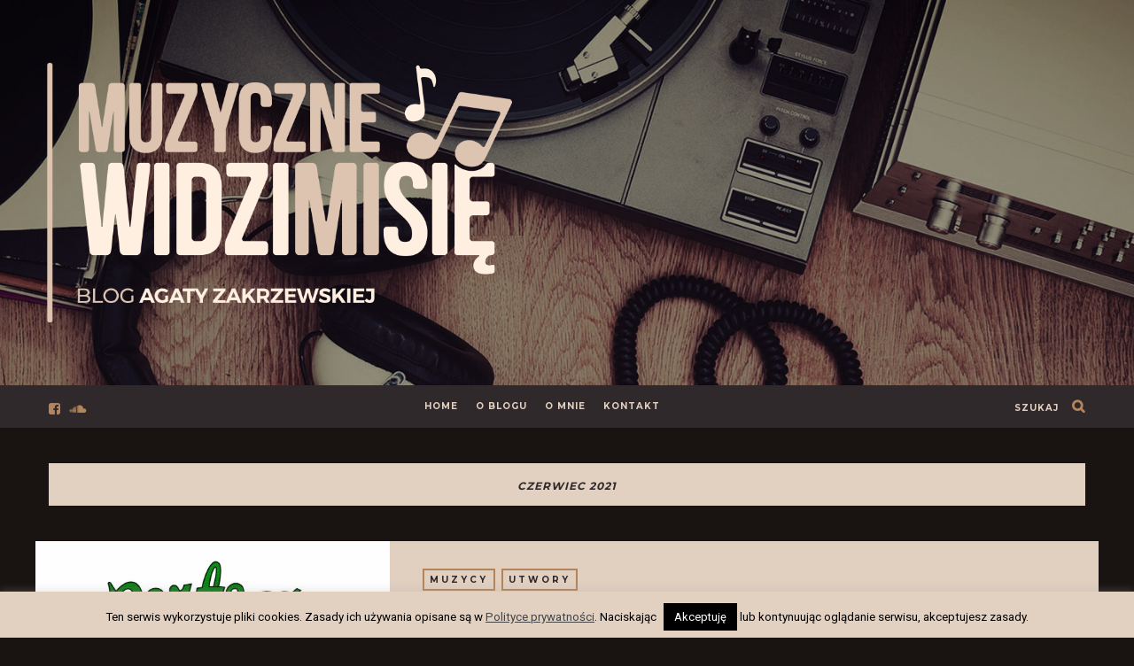

--- FILE ---
content_type: text/html; charset=UTF-8
request_url: https://www.muzycznewidzimisie.pl/2021/06/
body_size: 23237
content:
<!DOCTYPE html><html lang="pl-PL" prefix="og: http://ogp.me/ns#"><head>
<title>1 June 2021 &#124; Muzyczne Widzimisię &#124; Blog Agaty Zakrzewskiej</title>
<!-- SEO by Squirrly SEO 11.1.12 - https://plugin.squirrly.co/ -->
<meta name="robots" content="index,follow">
<meta name="googlebot" content="index,follow,max-snippet:-1,max-image-preview:large,max-video-preview:-1">
<meta name="bingbot" content="index,follow,max-snippet:-1,max-image-preview:large,max-video-preview:-1">
<meta name="keywords" content="grzegorz_markowski,perfect,zbigniew_hołdys" />
<link rel="canonical" href="https://www.muzycznewidzimisie.pl/2021/06/" />
<link rel="alternate" type="application/rss+xml" href="https://www.muzycznewidzimisie.pl/sitemap.xml" />
<meta name="dc.language" content="pl-PL" />
<meta name="dc.language.iso" content="pl_PL" />
<meta name="dc.publisher" content="Muzyczne Widzimisię | Blog Agaty Zakrzewskiej" />
<meta name="dc.title" content="1 June 2021 &#124; Muzyczne Widzimisię &#124; Blog Agaty Zakrzewskiej" />
<meta name="dc.date.issued" content="2021-06-01" />
<meta property="og:url" content="https://www.muzycznewidzimisie.pl/2021/06/" />
<meta property="og:title" content="1 June 2021 &#124; Muzyczne Widzimisię &#124; Blog Agaty Zakrzewskiej" />
<meta property="og:description" content="" />
<meta property="og:type" content="website" />
<meta property="og:site_name" content="Muzyczne Widzimisię | Blog Agaty Zakrzewskiej" />
<meta property="og:locale" content="en_US" />
<script async src='https://www.google-analytics.com/analytics.js'></script><script>(function(i,s,o,g,r,a,m){i['GoogleAnalyticsObject']=r;i[r]=i[r]||function(){(i[r].q=i[r].q||[]).push(arguments)},i[r].l=1*new Date();a=s.createElement(o), m=s.getElementsByTagName(o)[0];a.async=1;a.src=g;m.parentNode.insertBefore(a,m) })(window,document,'script','//www.google-analytics.com/analytics.js','ga'); ga('create', 'UA-151917458-1', 'auto');ga('send', 'pageview');</script>
<script>!function(f,b,e,v,n,t,s){if(f.fbq)return;n=f.fbq=function(){n.callMethod?n.callMethod.apply(n,arguments):n.queue.push(arguments)};if(!f._fbq)f._fbq=n;n.push=n;n.loaded=!0;n.version='2.0';n.queue=[];t=b.createElement(e);t.async=!0;t.src=v;s=b.getElementsByTagName(e)[0];s.parentNode.insertBefore(t,s)}(window,document,'script','https://connect.facebook.net/en_US/fbevents.js');fbq('init', '726269484603454');fbq('trackCustom', 'GeneralEvent', '{"content_type":"archive","content_category":"Muzycy","page":"https:\/\/www.muzycznewidzimisie.pl\/2021\/06\/","domain":"https:\/\/muzycznewidzimisie.pl"}');fbq('track', 'PageView', '{"page":"https:\/\/www.muzycznewidzimisie.pl\/2021\/06\/","domain":"https:\/\/muzycznewidzimisie.pl"}');</script><noscript><img height='1' width='1' style='display:none' src='https://www.facebook.com/tr?id=726269484603454&ev=PageView&noscript=1'/></noscript>
<!-- /SEO by Squirrly SEO - WordPress SEO Plugin -->
<meta charset="UTF-8"><meta name="viewport" content="width=device-width, initial-scale=1"><link rel="profile" href="https://gmpg.org/xfn/11"><link rel="shortcut icon" href="https://www.muzycznewidzimisie.pl/wp-content/uploads/2019/01/muzyczne-widzimisie-favicon.png" />  <script>!function(f,b,e,v,n,t,s)
{if(f.fbq)return;n=f.fbq=function(){n.callMethod?
n.callMethod.apply(n,arguments):n.queue.push(arguments)};
if(!f._fbq)f._fbq=n;n.push=n;n.loaded=!0;n.version='2.0';
n.queue=[];t=b.createElement(e);t.async=!0;
t.src=v;s=b.getElementsByTagName(e)[0];
s.parentNode.insertBefore(t,s)}(window, document,'script',
'https://connect.facebook.net/en_US/fbevents.js');
fbq('init', '356851211569086');
fbq('track', 'PageView');</script> <noscript><img height="1" width="1" style="display:none"
src="https://www.facebook.com/tr?id=356851211569086&ev=PageView&noscript=1"
/></noscript>  <script async src="https://www.googletagmanager.com/gtag/js?id=UA-134044330-1"></script> <script>window.dataLayer = window.dataLayer || [];
function gtag(){dataLayer.push(arguments);}
gtag('js', new Date());
gtag('config', 'UA-134044330-1');</script> <link rel="manifest" href="/superpwa-manifest.json"><link rel="prefetch" href="/superpwa-manifest.json"><meta name="theme-color" content="#e2d0c1"><!-- <link media="all" href="https://www.muzycznewidzimisie.pl/wp-content/cache/autoptimize/css/autoptimize_ede9ea8ec17c72e9b20e3501c41c6eaf.css" rel="stylesheet" /> --> <script>/* You can add more configuration options to webfontloader by previously defining the WebFontConfig with your options */
if ( typeof WebFontConfig === "undefined" ) {
WebFontConfig = new Object();
}
WebFontConfig['google'] = {families: ['Roboto:400', 'Montserrat:700&amp;subset=latin']};
(function() {
var wf = document.createElement( 'script' );
wf.src = 'https://ajax.googleapis.com/ajax/libs/webfont/1.5.3/webfont.js';
wf.type = 'text/javascript';
wf.async = 'true';
var s = document.getElementsByTagName( 'script' )[0];
s.parentNode.insertBefore( wf, s );
})();</script> <link href='https://fonts.gstatic.com' crossorigin='anonymous' rel='preconnect' /><link rel="alternate" type="application/rss+xml" title="Muzyczne Widzimisię | Blog Agaty Zakrzewskiej &raquo; Kanał z wpisami" href="https://www.muzycznewidzimisie.pl/feed/" /><link rel="alternate" type="application/rss+xml" title="Muzyczne Widzimisię | Blog Agaty Zakrzewskiej &raquo; Kanał z komentarzami" href="https://www.muzycznewidzimisie.pl/comments/feed/" /><!-- <link rel='stylesheet' id='custom-css-css'  href='https://www.muzycznewidzimisie.pl/wp-content/themes/journey_503/include/css/custom.css.php?nn=10&#038;ver=5.9.2' type='text/css' media='all' /> -->
<link rel="stylesheet" type="text/css" href="//www.muzycznewidzimisie.pl/wp-content/cache/wpfc-minified/1n2vzqju/dcu7u.css" media="all"/> <script src='//www.muzycznewidzimisie.pl/wp-content/cache/wpfc-minified/11ujlwdh/dctnd.js' type="text/javascript"></script>
<!-- <script type='text/javascript' src='https://www.muzycznewidzimisie.pl/wp-includes/js/jquery/jquery.min.js?ver=3.6.0' id='jquery-core-js'></script> --> <script type='text/javascript' id='cookie-law-info-js-extra'>var Cli_Data = {"nn_cookie_ids":[],"cookielist":[],"non_necessary_cookies":[],"ccpaEnabled":"","ccpaRegionBased":"","ccpaBarEnabled":"","strictlyEnabled":["necessary","obligatoire"],"ccpaType":"gdpr","js_blocking":"","custom_integration":"","triggerDomRefresh":"","secure_cookies":""};
var cli_cookiebar_settings = {"animate_speed_hide":"500","animate_speed_show":"500","background":"#e2d0c1","border":"#b1a6a6c2","border_on":"","button_1_button_colour":"#000","button_1_button_hover":"#000000","button_1_link_colour":"#fff","button_1_as_button":"1","button_1_new_win":"","button_2_button_colour":"#333","button_2_button_hover":"#292929","button_2_link_colour":"#444","button_2_as_button":"","button_2_hidebar":"1","button_3_button_colour":"#000","button_3_button_hover":"#000000","button_3_link_colour":"#fff","button_3_as_button":"1","button_3_new_win":"","button_4_button_colour":"#000","button_4_button_hover":"#000000","button_4_link_colour":"#fff","button_4_as_button":"1","button_7_button_colour":"#61a229","button_7_button_hover":"#4e8221","button_7_link_colour":"#fff","button_7_as_button":"1","button_7_new_win":"","font_family":"inherit","header_fix":"","notify_animate_hide":"1","notify_animate_show":"","notify_div_id":"#cookie-law-info-bar","notify_position_horizontal":"right","notify_position_vertical":"bottom","scroll_close":"","scroll_close_reload":"","accept_close_reload":"","reject_close_reload":"","showagain_tab":"","showagain_background":"#fff","showagain_border":"#000","showagain_div_id":"#cookie-law-info-again","showagain_x_position":"100px","text":"#000","show_once_yn":"","show_once":"10000","logging_on":"","as_popup":"","popup_overlay":"1","bar_heading_text":"","cookie_bar_as":"banner","popup_showagain_position":"bottom-right","widget_position":"left"};
var log_object = {"ajax_url":"https:\/\/www.muzycznewidzimisie.pl\/wp-admin\/admin-ajax.php"};</script> <link rel="https://api.w.org/" href="https://www.muzycznewidzimisie.pl/wp-json/" /><link rel="EditURI" type="application/rsd+xml" title="RSD" href="https://www.muzycznewidzimisie.pl/xmlrpc.php?rsd" /><link rel="wlwmanifest" type="application/wlwmanifest+xml" href="https://www.muzycznewidzimisie.pl/wp-includes/wlwmanifest.xml" /><meta name="generator" content="WordPress 5.9.2" />  <script async src="https://www.googletagmanager.com/gtag/js?id=UA-151917458-1"></script> <script>window.dataLayer = window.dataLayer || [];
function gtag(){dataLayer.push(arguments);}
gtag('js', new Date());
gtag('config', 'UA-151917458-1');</script> <meta name="generator" content="Powered by WPBakery Page Builder - drag and drop page builder for WordPress."/> <!--[if lte IE 9]><link rel="stylesheet" type="text/css" href="https://www.muzycznewidzimisie.pl/wp-content/plugins/js_composer/assets/css/vc_lte_ie9.min.css" media="screen"><![endif]--><noscript><style type="text/css">.wpb_animate_when_almost_visible { opacity: 1; }</style></noscript></head><body data-rsssl=1 class="archive date wpb-js-composer js-comp-ver-5.7 vc_responsive" id="vid-container"><div class="container_search"><div class="container"><div class="panel-body"><div class="container"><section class="alignright" id="top-search"> <a class="click_search " href="#0"></a></section></div><div class="col-md-8 col-md-offset-2"><div class="widget_search" style="margin-top: 40px;"><form role="search" method="get"  action="https://www.muzycznewidzimisie.pl/"> <input type="search" class="search-field big_search" placeholder="Szukaj" value="" name="s" title=""><div class="textaligncenter xsmall_padding"> Filtruj wyniki wyszukiwania po Kategorii : Tagach : Dacie</div><div class="row"><div class="col-md-6"><div class="container-select-box "> <select  name='cat' id='cat' class='postform' ><option value='-1'>Category</option><option class="level-0" value="2">Koncerty</option><option class="level-0" value="3">Audycje</option><option class="level-0" value="4">Płyty</option><option class="level-0" value="5">Wydarzenia</option><option class="level-0" value="115">blog</option><option class="level-0" value="212">Muzycy</option><option class="level-0" value="217">Utwory</option> </select></div></div><div class="col-md-6"><div class="container-select-box"> <select name="tag" id="tag" class="postform"><option value="0" selected="selected">Tags</option><option value='1504'>1504</option><option value='1900-czlowiek_legenda'>1900-człowiek_legenda</option><option value='1984'>1984</option><option value='2-plus-1'>2 plus 1</option><option value='21a'>21A</option><option value='2tm23'>2tm23</option><option value='3'>3</option><option value='347_am'>3:47_am</option><option value='52um'>52UM</option><option value='a_gim-dzeljilji'>a_gim_dżeljilji</option><option value='abba'>ABBA</option><option value='abbey_road'>abbey_road</option><option value='abraxas'>abraxas</option><option value='absencja'>absencja</option><option value='adam-lemanczyk'>adam lemańczyk</option><option value='adam_nowak'>adam_nowak</option><option value='adam_sztaba'>adam_sztaba</option><option value='adrian-blaszczyk'>adrian błaszczyk</option><option value='afa'>afa</option><option value='afro_kolektyw'>afro_kolektyw</option><option value='afrojax'>afrojax</option><option value='aga-bot'>aga bot</option><option value='aga-derlak'>aga derlak</option><option value='agata-passent'>agata passent</option><option value='agata-sawicka'>agata sawicka</option><option value='agata-zubel'>agata zubel</option><option value='agata_grzeskiewicz'>agata_grzeskiewicz</option><option value='agata_rozankowska'>agata_rożankowska</option><option value='agata_wesolowska'>agata_wesołowska</option><option value='agnetha_faltskog'>agnetha_faltskog</option><option value='agnieszka-lozinska'>agnieszka łozińska</option><option value='agnieszka-osiecka'>agnieszka osiecka</option><option value='agnieszka_szydlowska'>agnieszka_szydłowska</option><option value='agnieszka_wosinska'>agnieszka_wosińska</option><option value='agus'>agus</option><option value='aida-shahghasemi'>aida shahghasemi</option><option value='akademia-pana-kleksa'>akademia pana kleksa</option><option value='akordeon'>akordeon</option><option value='alan-wilder'>alan wilder</option><option value='aleksander-bem'>aleksander bem</option><option value='aleksander-maliszewski'>aleksander maliszewski</option><option value='aleksander-orlowski'>aleksander_orłowski</option><option value='aleksandra-bacinska'>aleksandra bacińska</option><option value='aleksandra-jaromin'>aleksandra jaromin</option><option value='aleskandra_gorecka'>aleskandra_górecka</option><option value='alex-chumak'>alex chumak</option><option value='alexander-liebreich'>alexander_liebreich</option><option value='alfredo_ovalles'>alfredo_ovalles</option><option value='alibabki'>alibabki</option><option value='alicja-boratyn'>alicja boratyn</option><option value='alicja-majewska'>alicja majewska</option><option value='alicja_majewska'>alicja_majewska</option><option value='alina-lapinska'>alina łapińska</option><option value='alina-rzepecka'>alina rzepecka</option><option value='alina_mleczko'>alina_mleczko</option><option value='all_i_know'>all_i_know</option><option value='alma_bury'>alma_bury</option><option value='amadeusz-kazmierczak'>amadeusz kaźmierczak</option><option value='amsterdam'>amsterdam</option><option value='anawa'>anawa</option><option value='andrew-fletcher'>andrew fletcher</option><option value='andrzej-e-moll-kowalczyk'>andrzej „e-moll” kowalczyk</option><option value='andrzej-ferenc'>andrzej ferenc</option><option value='andrzej-kleszczewski'>andrzej kleszczewski</option><option value='andrzej-korzynski'>andrzej korzyński</option><option value='andrzej-nowak'>andrzej nowak</option><option value='andrzej-nowicki'>andrzej nowicki</option><option value='andrzej-przybielski'>andrzej przybielski</option><option value='andrzej-rajski'>andrzej rajski</option><option value='andrzej-urny'>andrzej urny</option><option value='andrzej-zielinski'>andrzej zieliński</option><option value='andrzej_adamiak'>andrzej_adamiak</option><option value='andrzej_bauer'>andrzej_bauer</option><option value='andrzej_jagodzinski_quartet'>andrzej_jagodziński_quartet</option><option value='andrzej_kurylewicz'>andrzej_kurylewicz</option><option value='andrzej_mogielnicki'>andrzej_mogielnicki</option><option value='andrzej_poniedzielski'>andrzej_poniedzielski</option><option value='andrzej-smolik'>andrzej_smolik</option><option value='andrzej_zagajewski'>andrzej_zagajewski</option><option value='andrzej_zarycki'>andrzej_zarycki</option><option value='andrzej_zaucha'>andrzej_zaucha</option><option value='andy_warhol'>andy_warhol</option><option value='ania-szlagowska'>ania szlagowska</option><option value='aniele_slabych'>aniele_słabych</option><option value='anieli'>anieli</option><option value='anna-german'>anna german</option><option value='anna-szuca'>anna szuca</option><option value='anna_gacek'>anna_gacek</option><option value='anna_skrobiszewska'>anna_skrobiszewska</option><option value='anni_frid_lyngstad'>anni_frid_lyngstad</option><option value='antoni-gandecki'>antoni gandecki</option><option value='antoni-martynowicz'>antoni martynowicz</option><option value='antoni-wawerski'>antoni wawerski</option><option value='apostolis_anthimos'>apostolis_anthimos</option><option value='arahja'>arahja</option><option value='arka-noego'>arka noego</option><option value='arkadiusz-zak'>arkadiusz żak</option><option value='arkadiusz_bak'>arkadiusz_bąk</option><option value='arkadiusz_gorka'>arkadiusz_górka</option><option value='armia'>armia</option><option value='arthur-rimbaud'>arthur rimbaud</option><option value='artur-hajdasz'>artur hajdasz</option><option value='artur-rojek'>artur rojek</option><option value='artur-andrus'>artur_andrus</option><option value='artur_rojek'>artur_rojek</option><option value='artur_zagajewski'>artur_zagajewski</option><option value='asnyk'>asnyk</option><option value='aspaklaria'>Aspaklaria</option><option value='astigmatic'>astigmatic</option><option value='astro'>astro</option><option value='astronomia_poety'>astronomia_poety</option><option value='atom-string-quartet'>atom string quartet</option><option value='aurelia-lusnia'>aurelia luśnia</option><option value='ayahuasca'>ayahuasca</option><option value='ayanna-witter-johnson'>ayanna witter-johnson</option><option value='baika'>baika</option><option value='bal_u_rafala'>bal_u_rafała</option><option value='baranek'>baranek</option><option value='barbara_urbanczyk'>barbara_urbańczyk</option><option value='bart_sosnowski'>bart_sosnowski</option><option value='bartek_wasik'>bartek_wąsik</option><option value='bartosz-straburzynski'>bartosz straburzyński</option><option value='basia-derlak'>basia derlak</option><option value='beata-polak'>beata polak</option><option value='beatlesi'>beatlesi</option><option value='bela-komoszynska'>bela komoszyńska</option><option value='bela_komoszynska'>bela_komoszyńska</option><option value='believe'>believe</option><option value='beniamin-sobaniec'>beniamin sobaniec</option><option value='benjamin-clementine'>benjamin clementine</option><option value='benny_andersson'>benny_andersson</option><option value='bez-limitu'>bez limitu</option><option value='bez-tytulu-prosze'>bez tytułu proszę</option><option value='bez_tytulu_prosze'>bez_tytułu_proszę</option><option value='biala_flaga'>biała_flaga</option><option value='bialy-album'>biały album</option><option value='bielizna'>bielizna</option><option value='biko'>biko</option><option value='bill_bruford'>bill_bruford</option><option value='bisz'>bisz</option><option value='bjork'>björk</option><option value='bjorn_ulvaeus'>bjorn_ulvaeus</option><option value='blask'>blask</option><option value='blurred-pink'>blurred pink</option><option value='blurred_pink'>blurred_pink</option><option value='bogdan-chorazuk'>bogdan chorążuk</option><option value='bogdan-olewicz'>bogdan olewicz</option><option value='bogdan_holownia'>bogdan_hołownia</option><option value='bogumila-kucharczyk-wlodarek'>bogumiła kucharczyk-włodarek</option><option value='bohemian_rhapsody'>bohemian_rhapsody</option><option value='boje-sie-milosci'>boję się miłości</option><option value='boleslaw-blaszczyk'>bolesław błaszczyk</option><option value='boleslaw-lesmian'>bolesław leśmian</option><option value='borys-dejnarowicz'>borys dejnarowicz</option><option value='boska-komedia'>boska komedia</option><option value='bovska'>bovska</option><option value='bozena-janerka'>bożena janerka</option><option value='brian_may'>brian_may</option><option value='brygada-kryzys'>brygada kryzys</option><option value='brygada_kryzys'>brygada_kryzys</option><option value='budka-suflera'>budka suflera</option><option value='budzy'>budzy</option><option value='bukovsky'>BUKOVSKY</option><option value='bullroarer'>bullroarer</option><option value='cest-la-vie'>c'est la vie</option><option value='call-the-distant'>Call the Distant</option><option value='camila-grey'>camila grey</option><option value='canto-ostinato'>canto ostinato</option><option value='canto_ostinato'>canto_ostinato</option><option value='carin-hanna-pankiewicz'>carin hanna pankiewicz</option><option value='carlos_santana'>carlos_santana</option><option value='caroline-crawley'>caroline crawley</option><option value='cezary-mogielnicki'>cezary mogielnicki</option><option value='cezary-szlazak'>cezary szlązak</option><option value='chain_ensemble'>chain_ensemble</option><option value='child_in_time'>child_in_time</option><option value='chopin'>chopin</option><option value='chora-wyobraznia'>chora wyobraźnia</option><option value='chris-foreman'>chris foreman</option><option value='chrust'>chrust</option><option value='chyba_ze_chcesz'>chyba_że_chcesz</option><option value='cieplarnia'>cieplarnia</option><option value='clannad'>clannad</option><option value='claude-debussy'>claude debussy</option><option value='co-w-duszy-gra'>co w duszy gra</option><option value='coldplay'>coldplay</option><option value='colours'>colours</option><option value='com_uczynil'>com_uczynił</option><option value='concierto_de_aranjuez'>concierto_de_aranjuez</option><option value='construction-time-again'>construction time again</option><option value='cosmopolis'>cosmopolis</option><option value='crazy'>crazy</option><option value='crystal_viper'>crystal_viper</option><option value='cyprian_kamil_norwid'>cyprian_kamil_norwid</option><option value='czarna_brygada'>czarna_brygada</option><option value='czarna_brygada_kryzys'>czarna_brygada_kryzys</option><option value='czarno-biale-slady'>czarno-białe ślady</option><option value='czas-konca-zludzen'>czas końca złudzeń</option><option value='czerwone-gitary'>czerwone gitary</option><option value='czesc_to_ja'>cześć_to_ja</option><option value='czeslaw-niemen'>czeslaw niemen</option><option value='czeslaw_mozil'>czesław_mozil</option><option value='czeslaw_niemen'>czesław_niemen</option><option value='czlowieczy-los'>człowieczy los</option><option value='czysciec-narodow'>czyściec narodów</option><option value='damian-pielka'>damian pielka</option><option value='dan-woodgate'>dan woodgate</option><option value='dance_like_dynamite'>dance_like_dynamite</option><option value='daniel-pomorski'>daniel pomorski</option><option value='dante'>dante</option><option value='danuta_blazejczyk'>danuta_błażejczyk</option><option value='darek-dusza-i-i-demony'>darek dusza i i demony</option><option value='darek-malejonek'>darek malejonek</option><option value='darek_dusza'>darek_dusza</option><option value='darek_dusza_i_demony'>darek_dusza_i_demony</option><option value='darek_malejonek'>darek_malejonek</option><option value='daria_pol'>daria_pol</option><option value='dariusz-budkiewicz'>dariusz budkiewicz</option><option value='dariusz-kaz'>dariusz kaz</option><option value='datsuzoku'>datsuzoku</option><option value='dave-gahan'>dave gahan</option><option value='david-rhodes'>david rhodes</option><option value='david_cross_band'>david_cross_band</option><option value='dawno_temu_w_ameryce'>dawno_temu_w_ameryce</option><option value='de-duif'>de duif</option><option value='deep_purple'>deep_purple</option><option value='depeche-mode'>depeche mode</option><option value='deuter'>deuter</option><option value='didgeridoo'>didgeridoo</option><option value='dire_straits'>dire_straits</option><option value='disney'>disney</option><option value='dj-feel-x'>dj feel-x</option><option value='dlugosc_dzwieku_samotnosci'>długość_dźwięku_samotności</option><option value='do-dna'>do dna</option><option value='dobrostan'>dobrostan</option><option value='dobry-wiatr'>dobry wiatr</option><option value='dom'>dom</option><option value='dominik_burzym'>dominik_burzym</option><option value='dominik_sienko'>dominik_sieńko</option><option value='dominika-sztajnke'>dominika sztajnke</option><option value='dominika_kierpiec_kontny'>dominika_kierpiec_kontny</option><option value='don-gorgone'>don gorgone</option><option value='dorota-doris-berent'>dorota „doris” berent</option><option value='dorota-berent'>dorota berent</option><option value='dorota_osinska'>dorota_osińska</option><option value='droga_ku_zachodowi'>droga_ku_zachodowi</option><option value='droga_za_widnokres'>droga_za_widnokres</option><option value='dryf'>dryf</option><option value='dua-lipa'>dua lipa</option><option value='duchy_ludzi_i_zwierzat'>duchy_ludzi_i_zwierząt</option><option value='dustin-florentino'>dustin florentino</option><option value='dwa-plus-jeden'>dwa plus jeden</option><option value='dziecko'>dziecko</option><option value='dzwoneczek'>dzwoneczek</option><option value='epika'>e(pi)ka</option><option value='echo'>echo</option><option value='ed-obrien'>ed o'brien</option><option value='edith-piaf'>edith_piaf</option><option value='edward-stachura'>edward stachura</option><option value='edyta-gorniak'>edyta górniak</option><option value='edyta_bartosiewicz'>edyta_bartosiewicz</option><option value='edyta_geppert'>edyta_geppert</option><option value='elements'>elements</option><option value='eloy'>eloy</option><option value='elzbieta-dmoch'>elżbieta dmoch</option><option value='emade'>emade</option><option value='emilia-pawlowska'>emilia pawłowska</option><option value='enchanted-hunters'>enchanted hunters</option><option value='ennio_morricone'>ennio_morricone</option><option value='epitaph'>epitaph</option><option value='ernest_bryll'>ernest_bryll</option><option value='ewa-bem'>ewa bem</option><option value='ewa-blaszczyk'>ewa błaszczyk</option><option value='ewa-gans'>ewa gans</option><option value='ewa_bem'>ewa_bem</option><option value='ewa_demarczyk'>ewa_demarczyk</option><option value='fale'>fale</option><option value='falling-slowly'>falling slowly</option><option value='fatamorgana'>fatamorgana</option><option value='felicjan_andrzejczak'>felicjan_andrzejczak</option><option value='festiwal-generacje'>festiwal generacje</option><option value='festiwal-lancuch'>festiwal łańcuch</option><option value='festiwal_in_memoriam'>festiwal_in_memoriam</option><option value='festiwal_lancuch'>festiwal_łańcuch</option><option value='filip-glowski'>filip głowski</option><option value='fiolka'>fiolka</option><option value='fiolka-najdenowicz'>fiolka najdenowicz</option><option value='firebirds'>firebirds</option><option value='fisz'>fisz</option><option value='fiu-fiu'>fiu fiu</option><option value='flamenco'>flamenco</option><option value='florence_and_the_machine'>florence_and_the_machine</option><option value='fly-high-fi'>fly high-fi!</option><option value='folk'>folk</option><option value='formy_planet'>formy_planet</option><option value='franek-garstecki'>franek garstecki</option><option value='freddie-mercury'>freddie_mercury</option><option value='from_the_witchwood'>from_the_witchwood</option><option value='gaba-kulka'>gaba kulka</option><option value='gaba_kulka'>gaba_kulka</option><option value='gdzies-pomiedzy'>gdzieś pomiędzy</option><option value='george_harrison'>george_harrison</option><option value='george_martin'>george_martin</option><option value='gerard-nowak'>gerard nowak</option><option value='gerard_grisey'>gerard_grisey</option><option value='gipsowy-odlew-falsyfikatu'>gipsowy odlew falsyfikatu</option><option value='gitara'>gitara</option><option value='gitara-elektryczna'>gitara elektryczna</option><option value='giuseppe_tornatore'>giuseppe_tornatore</option><option value='glen-hansard'>glen hansard</option><option value='goodbye_amsterdam'>goodbye_amsterdam</option><option value='gosc-innosc'>gość/inność</option><option value='gra_o_tron'>gra_o_tron</option><option value='graham-mcpherson'>graham mcpherson</option><option value='greg_lake'>greg_lake</option><option value='grunt'>grunt</option><option value='gry_weneckie'>gry_weneckie</option><option value='grzegorz-gelo-kowalczyk'>grzegorz gelo kowalczyk</option><option value='grzegorz-oliwa'>grzegorz oliwa</option><option value='grzegorz-wilk'>grzegorz wilk</option><option value='grzegorz_ciechowski'>grzegorz_ciechowski</option><option value='grzegorz_markowski'>grzegorz_markowski</option><option value='grzegorz_turnau'>grzegorz_turnau</option><option value='grzegorz_walczak'>grzegorz_walczak</option><option value='grzegorz_wawrzyszak'>grzegorz_wawrzyszak</option><option value='gutek'>gutek</option><option value='hadrian-filip-tabecki'>hadrian filip tabęcki</option><option value='half_light'>half_light</option><option value='halina_kunicka'>halina_kunicka</option><option value='harmony-attack'>harmony attack</option><option value='harry'>harry</option><option value='hash-cookie'>hash cookie</option><option value='hat_rabbit'>hat_rabbit</option><option value='heinz-fallmann'>heinz fallmann</option><option value='helleborine'>helleborine</option><option value='helmut-lachenmann'>helmut lachenmann</option><option value='henryk_mikolaj_gorecki'>henryk_mikołaj_górecki</option><option value='hey'>hey</option><option value='historia-podwodna'>historia podwodna</option><option value='homogenic'>homogenic</option><option value='horizon'>horizon</option><option value='houdini'>houdini</option><option value='houk'>houk</option><option value='hounds_of_love'>hounds_of_love</option><option value='i-ching'>i ching</option><option value='i_let_the_music_speak'>i_let_the_music_speak</option><option value='i-o'>i/o</option><option value='ian-anderson'>ian anderson</option><option value='ian_gillan'>ian_gillan</option><option value='ian_mcdonald'>ian_mcdonald</option><option value='iclown'>iClown</option><option value='igor_herbut'>igor_herbut</option><option value='igor_jacimovic'>igor_jaćimović</option><option value='imagine'>imagine</option><option value='in_the_court_of_crimson_king'>in_the_court_of_crimson_king</option><option value='innuendo'>innuendo</option><option value='irek_werenski'>irek_wereński</option><option value='irena-santor'>irena santor</option><option value='iwona_loranc'>iwona_loranc</option><option value='iwona_zuchniak'>iwona_zuchniak</option><option value='izabela_szafranska'>izabela_szafrańska</option><option value='izrael'>izrael</option><option value='jacek-dzwonowski'>jacek dzwonowski</option><option value='jacek-kaczmarski'>jacek kaczmarski</option><option value='jacek-krolik'>jacek królik</option><option value='jacek-perkoz-perkowski'>jacek perkoz perkowski</option><option value='jacek-szabranski'>jacek szabrański</option><option value='jacek_bonczyk'>jacek_bończyk</option><option value='jacek_cygan'>jacek_cygan</option><option value='jacek_kita'>jacek_kita</option><option value='jacek_kuderski'>jacek_kuderski</option><option value='jacek-sienkiewicz'>jacek_sienkiewicz</option><option value='jack_quartet'>jack_quartet</option><option value='jack_sapphire'>jack_sapphire</option><option value='jakob-kullberg'>jakob kullberg</option><option value='jakub-bartoszewski'>jakub bartoszewski</option><option value='jakub-biegaj'>jakub biegaj</option><option value='jakub-czubak'>jakub czubak</option><option value='jakub-grzechowiak'>jakub grzechowiak</option><option value='jakub-gutowski'>jakub gutowski</option><option value='jakub-nowak'>jakub nowak</option><option value='jakub-rogala'>jakub rogala</option><option value='jakub-skuza'>jakub skuza</option><option value='james-macmillan'>james macmillan</option><option value='james_macmillan'>james_macmillan</option><option value='jan-borysewicz'>jan borysewicz</option><option value='jan-garbarek'>jan garbarek</option><option value='jan-kondrak'>jan kondrak</option><option value='jan-zyzelewicz'>jan żyżelewicz</option><option value='jan_borysewicz'>jan_borysewicz</option><option value='jan_brzechwa'>jan_brzechwa</option><option value='jan_jakub_nalezyty'>jan_jakub_należyty</option><option value='jan_kanty_pawluskiewicz'>jan_kanty_pawluśkiewicz</option><option value='jan_kondrak'>jan_kondrak</option><option value='jan_smoczynski'>jan_smoczyński</option><option value='jan_wolek'>jan_wołek</option><option value='janusz-chmurski'>janusz chmurski</option><option value='janusz-kruk'>janusz kruk</option><option value='janusz-niekrasz'>janusz niekrasz</option><option value='janusz_gajewski'>janusz_gajewski</option><option value='janusz_koman'>janusz_koman</option><option value='janusz_kondratowicz'>janusz_kondratowicz</option><option value='janusz_panasewicz'>janusz_panasewicz</option><option value='janusz_rolt'>janusz_rołt</option><option value='janusz_sent'>janusz_sent</option><option value='jarmila-xymena-gorna'>Jarmila Xymena Górna</option><option value='jaroslaw-bisza-jaruszewski'>jarosław „bisza" jaruszewski</option><option value='jaroslaw-jaruszewski'>jarosław jaruszewski</option><option value='jaroslaw-kilian'>jarosław kilian</option><option value='jaroslaw-ptasinski'>jarosław ptasiński</option><option value='jaroslaw_janiszewski'>jarosław_janiszewski</option><option value='jazz_na_starowce'>jazz_na_starówce</option><option value='jedrzej_cichocki'>jędrzej_cichocki</option><option value='jeff_lynne'>jeff_lynne</option><option value='jemaur-tayle'>jemaur tayle</option><option value='jenny_of_oldstones'>jenny_of_oldstones</option><option value='jeremi_przybora'>jeremi_przybora</option><option value='jerzy-ficowski'>jerzy ficowski</option><option value='jerzy-kawalec'>jerzy kawalec</option><option value='jerzy-lukasz-kaczmarek'>jerzy łukasz kaczmarek</option><option value='jerzy-mazzoll'>jerzy mazzoll</option><option value='jerzy-suchocki'>jerzy suchocki</option><option value='jerzy_derfel'>jerzy_derfel</option><option value='jerzy_mercik'>jerzy_mercik</option><option value='jerzy_wasowski'>jerzy_wasowski</option><option value='jeszcze-wszystko'>jeszcze wszystko...</option><option value='jethro-tull'>jethro tull</option><option value='jimmy_page'>jimmy_page</option><option value='jinian_wilde'>jinian_wilde</option><option value='joaanna_prykowska'>joaanna_prykowska</option><option value='joanna-gancarczyk'>joanna gancarczyk</option><option value='joanna-halszka-sokolowska'>joanna halszka sokołowska</option><option value='joanna-posmyk'>joanna posmyk</option><option value='joanna-szczesnowicz'>joanna szczęsnowicz</option><option value='joanna-szuman'>joanna szuman</option><option value='joanna_prykowska'>joanna_prykowska</option><option value='joaquin_rodrigo'>joaquín_rodrigo</option><option value='john-adams'>john adams</option><option value='john_bonham'>john_bonham</option><option value='john_deacon'>john_deacon</option><option value='john_lennon'>john_lennon</option><option value='john_paul_jones'>john_paul_jones</option><option value='john_porter'>john_porter</option><option value='john_wetton'>john_wetton</option><option value='johnny-underwhite'>johnny underwhite</option><option value='jolanta-sip'>jolanta sip</option><option value='jon_lord'>jon_lord</option><option value='jonasz-kofta'>jonasz kofta</option><option value='jonasz_kofta'>jonasz_kofta</option><option value='joni_mitchell'>joni_mitchell</option><option value='jonny-greenwood'>jonny greenwood</option><option value='jorgos_skolias'>jorgos_skolias</option><option value='jose-del-tomate'>josé del tomate</option><option value='jose-gonzalez'>josé gonzález</option><option value='julia-stelmaszczuk'>julia stelmaszczuk</option><option value='julia-tomaszewska'>julia tomaszewska</option><option value='julian-przybos'>julian przyboś</option><option value='julian_tuwim'>julian_tuwim</option><option value='juliusz_slowacki'>juliusz_słowacki</option><option value='jump'>jump</option><option value='juri-daniel'>juri daniel</option><option value='justyna-jarzebinska'>justyna jarzębińska</option><option value='juwenalia'>juwenalia</option><option value='k-t-w-s-g'>k.t.w.s.g.</option><option value='kabaret_starszych_panow'>kabaret_starszych_panów</option><option value='kacper-popek'>kacper popek</option><option value='kadet_szewczyk'>kadet_szewczyk</option><option value='kafi'>kafi</option><option value='kaija-saariaho'>kaija saariaho</option><option value='kajoa'>kajoa</option><option value='kami'>kami</option><option value='kamil-mietelski'>kamil mietelski</option><option value='kamil-stoor'>kamil stoor</option><option value='kamila-abrahamowicz-szlempo'>kamila abrahamowicz-szlempo</option><option value='kantata-rownanie-serca'>kantata równanie serca</option><option value='karel-kryl'>karel kryl</option><option value='karime-aguilar'>karime aguilar</option><option value='karol-gola'>karol gola</option><option value='karol-lakomiec'>karol łakomiec</option><option value='karol-ludew'>karol ludew</option><option value='karol-nowacki'>karol nowacki</option><option value='karol-szymanowski'>karol szymanowski</option><option value='karol_skrzynski'>karol_skrzyński</option><option value='karolina-lizer'>karolina lizer</option><option value='karolina_slyk'>karolina_słyk</option><option value='karykatury'>karykatury</option><option value='kasia-klopska'>kasia kłopska</option><option value='kasia-lins'>kasia lins</option><option value='kasia-malejonek'>kasia malejonek</option><option value='kasia-michalska'>kasia michalska</option><option value='kasia-sienkiewicz'>kasia_sienkiewicz</option><option value='katarzyna-figaj'>katarzyna figaj</option><option value='katarzyna-kowanek'>katarzyna kowanek</option><option value='katarzyna-laska'>katarzyna łaska</option><option value='katarzyna-skrzynecka'>katarzyna skrzynecka</option><option value='katarzyna_nosowska'>katarzyna_nosowska</option><option value='kate-bush'>kate_bush</option><option value='kayah'>kayah</option><option value='kazik'>kazik</option><option value='kazik_staszewski'>kazik_staszewski</option><option value='kazimierz_jonkisz'>kazimierz_jonkisz</option><option value='kazimierz_serocki'>kazimierz_serocki</option><option value='keith-jarrett'>keith_jarrett</option><option value='kev-fox'>kev_fox</option><option value='kid-a'>kid a</option><option value='kiki-cortinas'>kiki cortiñas</option><option value='king_crimson'>king_crimson</option><option value='klaus-meine'>klaus meine</option><option value='klaus_mitffoch'>klaus_mitffoch</option><option value='kolory'>kolory</option><option value='kombinat'>kombinat</option><option value='koncert_fortepianowy'>koncert_fortepianowy</option><option value='konrad_januszek'>konrad_januszek</option><option value='konrad_wantrych'>konrad_wantrych</option><option value='konstanty_andrzej_kulka'>konstanty_andrzej_kulka</option><option value='konstanty_ildefons_galczynski'>konstanty_ildefons_gałczyński</option><option value='kontrabas'>kontrabas</option><option value='kora'>kora</option><option value='kora_jackowska'>kora_jackowska</option><option value='kornel_jasinski'>kornel_jasiński</option><option value='korneliusz_flisiak'>korneliusz_flisiak</option><option value='korova_milky_bar'>korova_milky_bar</option><option value='korowod'>korowód</option><option value='kosmos-jest-wszedzie'>kosmos jest wszędzie</option><option value='kosmos_jest_wszedzie'>kosmos_jest_wszędzie</option><option value='kostek_yoriadis'>kostek_yoriadis</option><option value='kraina-lodu'>kraina lodu</option><option value='krajobraz_pelen_nadziei'>krajobraz_pełen_nadziei</option><option value='krakowski_spleen'>krakowski_spleen</option><option value='krauze-zygmunt'>krauze zygmunt</option><option value='krolowa_dram'>królowa_dram</option><option value='kruczek'>kruczek</option><option value='krystyna-berndt'>krystyna berndt</option><option value='krystyna-pronko'>krystyna prońko</option><option value='krystyna_pronko'>krystyna_prońko</option><option value='kryzys'>kryzys</option><option value='krzesimir-debski'>krzesimir dębski</option><option value='krzysztof-banasik'>krzysztof banasik</option><option value='krzysztof-halicz'>krzysztof halicz</option><option value='krzysztof-janiszewski'>krzysztof janiszewski</option><option value='krzysztof-karnkowski'>krzysztof karnkowski</option><option value='krzysztof-klenczon'>krzysztof klenczon</option><option value='krzysztof-nowicki'>krzysztof nowicki</option><option value='krzysztof-pankiewicz'>krzysztof pankiewicz</option><option value='krzysztof-penderecki'>krzysztof penderecki</option><option value='krzysztof-sadowski'>krzysztof sadowski</option><option value='krzysztof-zalewski'>krzysztof zalewski</option><option value='krzysztof_cugowski'>krzysztof_cugowski</option><option value='krzysztof_herdzin'>krzysztof_herdzin</option><option value='krzysztof_janiszewski'>krzysztof_janiszewski</option><option value='krzysztof_kamil_baczynski'>krzysztof_kamil_baczyński</option><option value='krzysztof_komeda'>krzysztof_komeda</option><option value='krzysztof_marciniak'>krzysztof_marciniak</option><option value='krzysztof_opalinski'>krzysztof_opaliński</option><option value='krzysztof_pociecha'>krzysztof_pociecha</option><option value='krzysztof_sado_sadowski'>krzysztof_sado_sadowski</option><option value='krzysztof_stachura'>krzysztof_stachura</option><option value='krzysztof_wakulinski'>krzysztof_wakuliński</option><option value='krzysztof_zygzak_chojnacki'>krzysztof_zygzak_chojnacki</option><option value='ksska_sochacka'>ksśka_sochacka</option><option value='kuba-badach'>kuba badach</option><option value='kuba-dlugosz'>kuba długosz</option><option value='kuba-karas'>kuba karaś</option><option value='kuba-kinsner'>kuba kinsner</option><option value='kuba-wiecek'>kuba więcek</option><option value='kuba_nowakowski'>kuba_nowakowski</option><option value='kudelski'>kudelski</option><option value='kujaviak_goes_funky'>kujaviak_goes_funky</option><option value='kult'>kult</option><option value='kultura'>kultura</option><option value='kultura-na-zywo'>kultura na żywo</option><option value='kwadrofonik'>kwadrofonik</option><option value='kwartesencja'>kwartesencja</option><option value='kwartet-smyczkowy'>kwartet smyczkowy</option><option value='kwartet_prima_vista'>kwartet_prima_vista</option><option value='kwartet_slaski'>kwartet_śląski</option><option value='kwartet_smyczkowy'>kwartet_smyczkowy</option><option value='kwartet_smyczkowy_witolda_lutoslawskiego'>kwartet_smyczkowy_witolda_lutosławskiego</option><option value='kwiat-jabloni'>kwiat jabłoni</option><option value='kwiat_jabloni'>kwiat_jabłoni</option><option value='kwiat_jednej_nocy'>kwiat_jednej_nocy</option><option value='kwiatostan'>kwiatostan</option><option value='ladies_of_the_canyon'>ladies_of_the_canyon</option><option value='lady-pank'>lady pank</option><option value='lady_pank'>lady_pank</option><option value='lech-janerka'>lech janerka</option><option value='lech_janerka'>lech_janerka</option><option value='led_zeppelin'>led_zeppelin</option><option value='legend'>legend</option><option value='legenda'>legenda</option><option value='lena-romul'>lena romul</option><option value='lenny_valentino'>lenny_valentino</option><option value='leonard-luther'>leonard luther</option><option value='leos-janacek'>leoš janáček</option><option value='les_espaces_acoustiques'>les_espaces_acoustiques</option><option value='leski'>leski</option><option value='lesmian'>leśmian</option><option value='leszek-biolik'>leszek biolik</option><option value='leszek-kaminski'>leszek kamiński</option><option value='leszek_aleksander_moczulski'>leszek_aleksander_moczulski</option><option value='leszek_dlugosz'>leszek_długosz</option><option value='licencja-na-liryke'>licencja na lirykę</option><option value='ligeti'>ligeti</option><option value='litania_klamstw'>litania_kłamstw</option><option value='litza'>litza</option><option value='lou_reed'>lou_reed</option><option value='love_over_gold'>love_over_gold</option><option value='lubczyk'>lubczyk</option><option value='lubelska-federacja-bardow'>lubelska federacja bardów</option><option value='lukasz-drapala'>łukasz drapała</option><option value='lukasz-konatowicz'>łukasz konatowicz</option><option value='lukasz-zagrobelny'>łukasz zagrobelny</option><option value='lukasz_czekala'>łukasz_czekała</option><option value='lukasz_jemiola'>łukasz_jemioła</option><option value='lukasz_lanczyk'>łukasz_lańczyk</option><option value='lukasz_mazur'>łukasz_mazur</option><option value='luna'>luna</option><option value='lutoslawski-piano-duo'>lutoslawski piano duo</option><option value='lutoslawski_kwartet'>lutosławski_kwartet</option><option value='luxtorpeda'>luxtorpeda</option><option value='maanam'>maanam</option><option value='machaon'>machaon</option><option value='maciej-cieslak'>maciej cieślak</option><option value='maciej-frackiewicz'>maciej frąckiewicz</option><option value='maciej-gladysz'>maciej gładysz</option><option value='maciej-goralski'>maciej góralski</option><option value='maciej_piszek'>maciej_piszek</option><option value='macio-moretti'>macio moretti</option><option value='macko-lisowski'>maćko lisowski</option><option value='made-in-poland'>made in poland</option><option value='madness'>madness</option><option value='magda-steczkowska'>magda steczkowska</option><option value='magda-szwarc'>magda szwarc</option><option value='magda-turowska'>magda turowska</option><option value='magdalena-gajdzica'>magdalena gajdzica</option><option value='magdalena-geming'>magdalena geming</option><option value='magia_oblokow'>magia_obłoków</option><option value='maken'>maken</option><option value='maleo'>maleo</option><option value='maleo-reggae-rockers'>maleo reggae rockers</option><option value='malgorzata-penkalla'>małgorzata penkalla</option><option value='malgorzata_ostrowska'>małgorzata_ostrowska</option><option value='malgorzata_tekiel'>małgorzata_tekiel</option><option value='malgorzata_wojciechowska'>małgorzata_wojciechowska</option><option value='mandolina'>mandolina</option><option value='manu-katche'>manu katché</option><option value='marcin-ciempiel'>marcin ciempiel</option><option value='marcin-krakowiak'>marcin krakowiak</option><option value='marcin-lorenc'>marcin lorenc</option><option value='marcin-pospieszalski'>marcin pospieszalski</option><option value='marcin-stanczyk'>marcin stańczyk</option><option value='marcin_januszkiewicz'>marcin_januszkiewicz</option><option value='marcin_partyka'>marcin_partyka</option><option value='marcin_swietlicki'>marcin_świetlicki</option><option value='marcin_wieczorek'>marcin_wieczorek</option><option value='marek-andrzejewski'>marek andrzejewski</option><option value='marek-choloniewski'>marek chołoniewski</option><option value='marek-grechuta'>marek grechuta</option><option value='marek-iwanczuk'>marek iwańczuk</option><option value='marek-kadziela'>marek kądziela</option><option value='marek-piekarczyk'>marek piekarczyk</option><option value='marek-wojcicki'>marek wójcicki</option><option value='marek_dudkiewicz'>marek_dudkiewicz</option><option value='marek_dyjak'>marek_dyjak</option><option value='marek_grechuta'>marek_grechuta</option><option value='marek_niedzwiecki'>marek_niedźwiecki</option><option value='marek_puchala'>marek_puchała</option><option value='marek_rozycki'>marek_różycki</option><option value='margareta_ferek_petric'>margareta_ferek_petric</option><option value='marian-lichtman'>marian lichtman</option><option value='marionetki'>marionetki</option><option value='mariusz-dziurawiec'>mariusz dziurawiec</option><option value='mariusz-kozlowski'>mariusz kozłowski</option><option value='mariusz-obijalski'>mariusz obijalski</option><option value='mariusz-oziu-orzechowski'>mariusz oziu orzechowski</option><option value='mariusz_bukowski'>mariusz_bukowski</option><option value='mariusz_noskowiak'>mariusz_noskowiak</option><option value='mariusz_zabrodzki'>mariusz_zabrodzki</option><option value='mark-knopfler'>mark knopfler</option><option value='mark_knopfler'>mark_knopfler</option><option value='mark_mantra'>mark_mantra</option><option value='marketa-irglova'>markéta irglová</option><option value='marta-bejma'>marta bejma</option><option value='marta-zalewska'>marta zalewska</option><option value='marta_gabriel'>marta_gabriel</option><option value='martin-gore'>martin gore</option><option value='martyna-jakubowicz'>martyna jakubowicz</option><option value='maryla-rodowicz'>maryla rodowicz</option><option value='masakra'>masakra</option><option value='mateusz-dziekonski'>mateusz dziekoński</option><option value='mateusz-pospieszalski'>mateusz pospieszalski</option><option value='mateusz-smolka'>mateusz smółka</option><option value='mateusz-tondera'>mateusz tondera</option><option value='mateusz-wojcicki'>mateusz wójcicki</option><option value='mateusz_trybulec'>mateusz_trybulec</option><option value='matka'>matka</option><option value='matthias-jabs'>matthias jabs</option><option value='matthias_kranebitter'>matthias_kranebitter</option><option value='matylda-damiecka'>matylda damięcka</option><option value='matylda-lukasiewicz'>matylda/łukasiewicz</option><option value='maurice-ravel'>maurice ravel</option><option value='mela_koteluk'>mela_koteluk</option><option value='melt'>melt</option><option value='memento-mori'>memento mori</option><option value='metastaseis-xenakis'>metastaseis_xenakis</option><option value='mez-clough'>mez clough</option><option value='mic-kinlow'>mic kinlow</option><option value='michael_giles'>michael_giles</option><option value='michal-bajor'>michal bajor</option><option value='michal-drozda'>michał drozda</option><option value='michal-dykman'>michał dykman</option><option value='michal-grymuza'>michał grymuza</option><option value='michal-jacaszek'>michał jacaszek</option><option value='michal-jelonek'>michał jelonek</option><option value='michal-klauzy'>michał klauzy</option><option value='michal-kozar'>michał kozar</option><option value='michal-maliszewski'>michał maliszewski</option><option value='michal-marecki'>michał marecki</option><option value='michal-miegon'>michał miegoń</option><option value='michal-mioduszewski'>michał mioduszewski</option><option value='michal-mlyniec'>michał młyniec</option><option value='michal-stambulski'>michał stambulski</option><option value='michal-stefanski'>michał stefański</option><option value='michal-stopczynski'>michał stopczyński</option><option value='michal-szlempo'>michał szlempo</option><option value='michal-szturomski'>michał szturomski</option><option value='michal-wiraszko'>michał wiraszko</option><option value='michal-zablocki'>michał zabłocki</option><option value='michal_hoffmann'>michał_hoffmann</option><option value='michal_jaros'>michał_jaros</option><option value='michal_kapica'>michał_kapica</option><option value='michal_kowalonek'>michał_kowalonek</option><option value='michal_maliszewski'>michał_maliszewski</option><option value='michal_parzymieso'>michał_parzymięso</option><option value='michal_wiraszko'>michał_wiraszko</option><option value='mietall-walus'>mietall waluś</option><option value='mietek-jurecki'>mietek jurecki</option><option value='mike-barson'>mike barson</option><option value='milosc_w_czasach_popkultury'>miłość_w_czasach_popkultury</option><option value='milosz-wosko'>miłosz wośko</option><option value='milosz_pekala'>miłosz_pękala</option><option value='minimalizm'>minimalizm</option><option value='ministory'>ministory</option><option value='mirek_gil'>mirek_gil</option><option value='miroslaw-maken-dzieciolowski'>mirosław maken dzięciołowski</option><option value='miroslaw-rzepa'>mirosław rzepa</option><option value='miroslaw-szatkowski'>mirosław szatkowski</option><option value='misja'>misja</option><option value='misty-eyed-adventures'>misty eyed adventures</option><option value='mitch-mitch'>mitch &amp; mitch</option><option value='mlynarski'>młynarski</option><option value='moglo_byc_nic'>mogło_być_nic</option><option value='moja_wycinanka'>moja_wycinanka</option><option value='moje-widzimisie'>moje widzimisię</option><option value='moje_zapatrzenie'>moje_zapatrzenie</option><option value='money-for-nothing'>money for nothing</option><option value='money_for_nothing'>money_for_nothing</option><option value='moni-jestak'>moni.jestak</option><option value='monika-biczysko'>monika biczysko</option><option value='monika-partyk'>monika partyk</option><option value='monika_borzym'>monika_borzym</option><option value='morenito-de-illora'>morenito de íllora</option><option value='moris'>MORIS</option><option value='moris-bln'>moris BLN</option><option value='morrissey'>morrissey</option><option value='morswin'>morświn</option><option value='moya-brennan'>moya brennan</option><option value='muchy'>muchy</option><option value='muna'>muna</option><option value='muzyczne-widzimisie'>muzyczne widzimisię</option><option value='muzyka_filmowa'>muzyka_filmowa</option><option value='muzyka_rockowa'>muzyka_rockowa</option><option value='muzyka_teatralna_i_telewizyjna'>muzyka_teatralna_i_telewizyjna</option><option value='myslovitz'>myslovitz</option><option value='naomi-pinnock'>naomi pinnock</option><option value='naprawde-nie-dzieje-sie-nic'>naprawdę nie dzieje się nic</option><option value='natalia_grosiak'>natalia_grosiak</option><option value='natalia_kukulska'>natalia_kukulska</option><option value='natalia_tomecka'>natalia_tomecka</option><option value='natasza-smirnowa'>natasza smirnowa</option><option value='nawet'>nawet</option><option value='nawiedzenie'>nawiedzenie</option><option value='negatyw'>negatyw</option><option value='newest-zealand'>newest zealand</option><option value='newest_zealand'>newest_zealand</option><option value='nico'>nico</option><option value='nie_pytaj_o_polske'>nie_pytaj_o_polskę</option><option value='niebo-nad-jeziorem'>niebo nad jeziorem</option><option value='niemozliwe'>niemożliwe</option><option value='nies-chwilo'>nieś chwilo</option><option value='nieustanne-tango'>nieustanne tango</option><option value='nigel-thomas'>nigel thomas</option><option value='nika'>nika</option><option value='nikidem-pasnicki'>nikidem paśnicki</option><option value='nikola_kolodziejczyk'>nikola_kołodziejczyk</option><option value='nocny_patrol'>nocny_patrol</option><option value='nora'>nora</option><option value='nospr'>nospr</option><option value='nowa_fala'>nowa_fala</option><option value='nowe-piosenki-w-teatrze-starym'>nowe piosenki w teatrze starym</option><option value='nowe-sytuacje'>nowe sytuacje</option><option value='nowy_teatr'>nowy_teatr</option><option value='oasis'>oasis</option><option value='obudz'>obudź</option><option value='obywatel_milosc'>obywatel_miłość</option><option value='obywatele-republiki'>obywatele republiki</option><option value='odcien-ciszy'>odcień ciszy</option><option value='odpoczno'>odpoczno</option><option value='odsluch'>odsłuch</option><option value='ody-do-letnich-dni'>ody do letnich dni</option><option value='offensywa-de-lux'>offensywa de luxe</option><option value='ogolnie_chodzi_o_to'>ogólnie_chodzi_o_to</option><option value='ohyda'>ohyda</option><option value='old-meadow-bells'>old meadow bells</option><option value='olga-bonczyk'>olga bończyk</option><option value='olivier-messiaen'>olivier messiaen</option><option value='oliwier-czajkowski'>oliwier czajkowski</option><option value='omen'>omen</option><option value='once'>once</option><option value='one_of_us'>one_of_us</option><option value='opener-festival'>open'er festival</option><option value='opowiesc'>opowieść</option><option value='opowiesci-frontowe'>opowieści frontowe</option><option value='orkiestra'>orkiestra</option><option value='orkiestra-muzyki-nowej'>orkiestra muzyki nowej</option><option value='orkiestra_muzyki_nowej_sinfonia_varsovia'>orkiestra_muzyki_nowej_sinfonia_varsovia</option><option value='ortolan'>ortolan</option><option value='oysterboy'>oysterboy</option><option value='pablopavo'>pablopavo</option><option value='paco_de_lucia'>paco_de_lucía</option><option value='palimpsest'>palimpsest</option><option value='papa_dance'>papa_dance</option><option value='parallel'>parallel</option><option value='pat-farrell'>pat farrell</option><option value='patrycja-malinowska'>patrycja malinowska</option><option value='patrycja_kosiarkiewicz'>patrycja_kosiarkiewicz</option><option value='patrycja_mrowiec'>patrycja_mrowiec</option><option value='paul-franklin'>paul franklin</option><option value='paul_mccartney'>paul_mccartney</option><option value='paulina_owczarek'>paulina_owczarek</option><option value='paulina_paleczna'>paulina_paleczna</option><option value='pawel-kadlub-stankiewicz'>paweł kadłub stankiewicz</option><option value='pawel-krawczyk'>paweł krawczyk</option><option value='pawel-kuczynski'>paweł kuczyński</option><option value='pawel-kuzmiak'>paweł kuźmiak</option><option value='pawel-maciwoda'>paweł mąciwoda</option><option value='pawel-markowski'>paweł markowski</option><option value='pawel-piotrowski'>paweł piotrowski</option><option value='pawel-stachowiak'>paweł stachowiak</option><option value='pawel-surowiec'>paweł surowiec</option><option value='pawel-swiernalis'>paweł swiernalis</option><option value='pawel-tomaszewski'>paweł tomaszewski</option><option value='pawel-zalewski'>paweł zalewski</option><option value='pawel_kadlub_stankiewicz'>paweł_kadłub_stankiewicz</option><option value='pawel_kelner_rozwadowski'>paweł_kelner_rozwadowski</option><option value='pawel_krawczyk'>paweł_krawczyk</option><option value='pawel_mykietyn'>paweł_mykietyn</option><option value='pawel_panta'>paweł_pańta</option><option value='pawel_ruszkowski'>paweł_ruszkowski</option><option value='pawel_stankiewicz'>paweł_stankiewicz</option><option value='pawel_stasiak'>paweł_stasiak</option><option value='pawel_stawarz'>paweł_stawarz</option><option value='pawel_szymanski'>paweł_szymański</option><option value='pawel_tomaszewski'>paweł_tomaszewski</option><option value='pedro_eustache'>pedro_eustache</option><option value='percy-bysshe-shelley'>percy bysshe shelley</option><option value='pere-lachaise'>père-lachaise</option><option value='perfect'>perfect</option><option value='perfect_strangers'>perfect_strangers</option><option value='peter-gabriel'>peter gabriel</option><option value='peter_gabriel'>peter_gabriel</option><option value='peter_reich'>peter_reich</option><option value='peter_sinfield'>peter_sinfield</option><option value='petla'>pętla</option><option value='phil_collins'>phil_collins</option><option value='pianophonie'>pianophonie</option><option value='piekny_jest_swiat'>piękny_jest_świat</option><option value='pielgrzym'>pielgrzym</option><option value='pierwsza-plyta'>pierwsza płyta</option><option value='pink_floyd'>pink_floyd</option><option value='piosenka-poetycka'>piosenka poetycka</option><option value='piosenki'>piosenki</option><option value='piosenki_korcza_i_andrusa'>piosenki_korcza_i_andrusa</option><option value='piotr-banach'>piotr banach</option><option value='piotr-falkowski'>piotr falkowski</option><option value='piotr-fronczewski'>piotr fronczewski</option><option value='piotr-gutkowski'>piotr gutkowski</option><option value='piotr-gwadera'>piotr gwadera</option><option value='piotr-kaluzny'>piotr kałużny</option><option value='piotr-kolodynski'>piotr kołodyński</option><option value='piotr-leniewicz'>piotr leniewicz</option><option value='piotr-maciejewski'>piotr maciejewski</option><option value='piotr-maslanka'>piotr maślanka</option><option value='piotr-metz'>piotr metz</option><option value='piotr-mrowinski'>piotr mrowiński</option><option value='piotr-obal'>piotr obal</option><option value='piotr-piechota'>piotr piechota</option><option value='piotr-rubik'>piotr rubik</option><option value='piotr-selim'>piotr selim</option><option value='piotr-skrzypczyk'>Piotr Skrzypczyk</option><option value='piotr-stopa-zyzelewicz'>piotr stopa żyżelewicz</option><option value='piotr-szczepanczyk'>piotr szczepańczyk</option><option value='piotr-szkudelski'>piotr szkudelski</option><option value='piotr-zubek'>piotr zubek</option><option value='piotr_baron'>piotr_baron</option><option value='piotr_kaczkowski'>piotr_kaczkowski</option><option value='piotr_maslanka'>piotr_maślanka</option><option value='piotr_metz'>piotr_metz</option><option value='piotr_mizerny_liszcz'>piotr_mizerny_liszcz</option><option value='piotr_pawlowski'>piotr_pawłowski</option><option value='piotr_plewka'>piotr_plewka</option><option value='piotr_skrzypczyk'>piotr_skrzypczyk</option><option value='piotr_slesicki'>piotr_ślesicki</option><option value='piotr_stelmach'>piotr_stelmach</option><option value='piotr_zubek'>piotr_zubek</option><option value='pirana'>piraña</option><option value='piwnica-pod-baranami'>piwnica pod baranami</option><option value='placebo'>placebo</option><option value='platynowa'>platynowa</option><option value='please_go_home'>please_go_home</option><option value='plyta-winylowa'>płyta winylowa</option><option value='pocahontas'>pocahontas</option><option value='pod_wulkanem'>pod_wulkanem</option><option value='poezja'>poezja</option><option value='poezja_spiewana'>poezja_śpiewana</option><option value='polish_jazz'>polish_jazz</option><option value='polska-orkiestra-radiowa'>polska orkiestra radiowa</option><option value='polskie-radio'>polskie radio</option><option value='ponizej_krytyki'>poniżej_krytyki</option><option value='pop'>pop</option><option value='pop-milenialnie'>pop milenialnie</option><option value='pozegnanie-z-bajka'>pożegnanie z bajką</option><option value='premiera'>premiera</option><option value='program_3_polskiego_radia'>program_3_polskiego_radia</option><option value='przecznice'>przecznice</option><option value='przemek-borowiecki'>przemek borowiecki</option><option value='przemek_myszor'>przemek_myszor</option><option value='psychostan'>psychostan</option><option value='puma'>puma</option><option value='pustki'>pustki</option><option value='queen'>queen</option><option value='raalya'>raalya</option><option value='radek-lukasiewicz'>radek łukasiewicz</option><option value='radek-wocial'>radek wocial</option><option value='radio_wnet'>radio_wnet</option><option value='radiohead'>radiohead</option><option value='radoslaw-figura'>radosław figura</option><option value='rafal-chmiel'>rafał chmiel</option><option value='rafal-ptaszynski'>rafał ptaszyński</option><option value='rafal_jurewicz'>rafał_jurewicz</option><option value='rafal_kierpiec'>rafał_kierpiec</option><option value='rainer-bruninghaus'>rainer brüninghaus</option><option value='ralph_kaminski'>ralph_kamiński</option><option value='raporty-z-ksiezyca'>raporty z księżyca</option><option value='realia'>realia</option><option value='recital'>recital</option><option value='recorded-anin'>recorded' anin</option><option value='red'>red</option><option value='reggaenerator'>reggaenerator</option><option value='remigiusz-szeller'>remigiusz szeller</option><option value='remigiusz-szuman'>remigiusz szuman</option><option value='renata_przemyk'>renata_przemyk</option><option value='republika'>republika</option><option value='revolver'>revolver</option><option value='rewolucjaaa'>rewolucjaaa</option><option value='rezerwat'>rezerwat</option><option value='ringo_star'>ringo_star</option><option value='ringo_starr'>ringo_starr</option><option value='ritchie_blackmore'>ritchie_blackmore</option><option value='robert-drezmak-drezek'>robert „drężmak” drężek</option><option value='robert-litza-friedrich'>robert „litza” friedrich</option><option value='robert-brylewski'>robert brylewski</option><option value='robert-mroz'>robert mroz</option><option value='robert-sadowski'>robert sadowski</option><option value='robert_brylewski'>robert_brylewski</option><option value='robert_fripp'>robert_fripp</option><option value='robert_mroz'>robert_mróz</option><option value='robert_plant'>robert_plant</option><option value='robert_roszak'>robert_roszak</option><option value='robin-goldrocker'>robin goldrocker</option><option value='robin-of-sherwood'>robin of sherwood</option><option value='rock-believer'>rock believer</option><option value='rock_progresywny'>rock_progresywny</option><option value='rodzinka-robinsonow'>rodzinka robinsonów</option><option value='roger_taylor'>roger_taylor</option><option value='roman_wroblewski'>roman_wróblewski</option><option value='romuald_czystaw'>romuald_czystaw</option><option value='romuald_lipko'>romuald_lipko</option><option value='rondane-kwartet'>rondane kwartet</option><option value='rosolek'>rosołek</option><option value='round-triangle'>round triangle</option><option value='rownanie-serca-opowiesc-muzyczna-o-julianie-przybosiu'>równanie serca – opowieść muzyczna o julianie przybosiu</option><option value='royal-string-quartet'>royal string quartet</option><option value='royal_string_quartet'>royal_string_quartet</option><option value='rudolf-schenker'>rudolf schenker</option><option value='rycerzyki'>rycerzyki</option><option value='sabina_broda'>sabina_broda</option><option value='saksofon'>saksofon</option><option value='samotnosc'>samotność</option><option value='samuel-beckett'>samuel beckett</option><option value='sanah'>sanah</option><option value='sandt_denny'>sandy_denny</option><option value='santana'>santana</option><option value='sara-brylewska'>sara brylewska</option><option value='sastad'>sąStąd</option><option value='satomi'>satomi</option><option value='say'>say</option><option value='schumann'>schumann</option><option value='scianka'>ścianka</option><option value='scorpions'>scorpions</option><option value='sdk'>SDK</option><option value='sebastian-filiks'>sebastian filiks</option><option value='sebastian-witkowski'>sebastian witkowski</option><option value='sebastian_belz'>sebastian_bełz</option><option value='security'>security</option><option value='sen'>sen</option><option value='sergio_leone'>sergio_leone</option><option value='seweryn_krajewski'>seweryn_krajewski</option><option value='sgt_pepppers_lonely_hearts_club_band'>sgt_pepppers_lonely_hearts_club_band</option><option value='shanty_reggae_party'>shanty_reggae_party</option><option value='shelleyan-orphan'>shelleyan orphan</option><option value='shine'>shine</option><option value='siekiera'>siekiera</option><option value='siesta'>siesta</option><option value='simeon-ten-holt'>simeon ten holt</option><option value='simeon_ten_holt'>simeon_ten_holt</option><option value='sinfonia_varsovia'>sinfonia_varsovia</option><option value='ska'>ska</option><option value='skaldowie'>skaldowie</option><option value='slawek-ciesielski'>sławek ciesielski</option><option value='slawek-golaszewski'>sławek gołaszewski</option><option value='slawek-pakos'>sławek pakos</option><option value='slawomir-ciesielski'>sławomir ciesielski</option><option value='slawomir-golaszewski'>sławomir gołaszewski</option><option value='slawomir-toklowicz'>sławomir tokłowicz</option><option value='slawomir_wesolowski'>sławomir_wesołowski</option><option value='slipping_through_my_fingers'>slipping_through_my_fingers</option><option value='so'>so</option><option value='sosnowski'>sosnowski</option><option value='soyka'>soyka</option><option value='spirit-of-84'>spirit of 84</option><option value='spojrzenie_za_siebie'>spojrzenie_za_siebie</option><option value='sskjegg'>sskjegg</option><option value='stairway_to_heaven'>stairway_to_heaven</option><option value='stanislaw-budzynski'>stanisław budzyński</option><option value='stanislaw-soyka'>stanisław soyka</option><option value='stanislaw-staszewski'>stanisław staszewski</option><option value='stanislaw_syrewicz'>stanisław_syrewicz</option><option value='starry-magnet'>starry magnet</option><option value='start_nagranie'>start_nagranie</option><option value='stereolab'>stereolab</option><option value='steve-reich'>steve reich</option><option value='still-loving-you'>still loving you</option><option value='sting'>sting</option><option value='stodola'>stodoła</option><option value='stoicki-niepokoj'>stoicki niepokój</option><option value='strawbs'>strawbs</option><option value='strzyzowski-chor-kameralny'>strzyżowski chór kameralny</option><option value='studio-osieckiej'>studio osieckiej</option><option value='studio_koncertowe_polskiego_radia'>studio_koncertowe_polskiego_radia</option><option value='substance-only'>substance only</option><option value='supermagda'>supermagda</option><option value='svrsvm-corda'>svrsvm corda</option><option value='swiat-czarownic'>świat czarownic</option><option value='swiatlo_dlonia_przeczesane'>światło_dłonią_przeczesane</option><option value='swiernalis'>swiernalis</option><option value='szczyl'>szczyl</option><option value='szegetz'>szegetz</option><option value='szlachdys_wladyslowicz'>szlachdys_władysłowicz</option><option value='szymon-bywalec'>szymon bywalec</option><option value='szymon_czarnecki'>szymon_czarnecki</option><option value='szymon_szwajger'>szymon_szwajger</option><option value='tadeusz-kaczorowski'>tadeusz kaczorowski</option><option value='tadeusz-kuczynski'>tadeusz kuczyński</option><option value='tadeusz-trzcinski'>tadeusz trzciński</option><option value='tadeusz-wozniak'>tadeusz woźniak</option><option value='tak-mlodo-sie-nie-spotkamy'>tak młodo się nie spotkamy</option><option value='tauron_arena_krakow'>tauron_arena_kraków</option><option value='teatr_ateneum'>teatr_ateneum</option><option value='tempodrom'>tempodrom</option><option value='ten_moment'>ten_moment</option><option value='terroromans'>terroromans</option><option value='the-avalanches'>the avalanches</option><option value='the-beatles'>the beatles</option><option value='the-boors'>the boors</option><option value='the-car-is-on-fire'>the car is on fire</option><option value='the-celestial-hawk'>the celestial hawk</option><option value='the-d-n-a'>the d.n.a.</option><option value='the-dreaming'>the dreaming</option><option value='the-hilgrims'>the hilgrims</option><option value='the-knife'>the knife</option><option value='the-smiths'>the smiths</option><option value='the-soundrops'>the soundrops</option><option value='the-swell-season'>the swell season</option><option value='the-voice-senior'>the voice senior</option><option value='the_beatles'>the_beatles</option><option value='the_cult'>the_cult</option><option value='the_dream_of_the_blue_turtles'>the_dream_of_the_blue_turtles</option><option value='the_dreaming'>the_dreaming</option><option value='the_old_paroots'>the_old_paroots</option><option value='the_police'>the_police</option><option value='the_velvet_underground'>the_velvet_underground</option><option value='the_velvet_underground_and_nico'>the_velvet_underground_and_nico</option><option value='the_visitors'>the_visitors</option><option value='thom-yorke'>thom yorke</option><option value='tilt'>tilt</option><option value='to-czego-pragniesz'>to czego pragniesz</option><option value='to-tu-to-tam'>to tu to tam</option><option value='to_tylko_tango'>to_tylko_tango</option><option value='to_wszytko_kedys_minie'>to_wszytko_kedyś_minie</option><option value='tomasz-krzyzyk-krzyzaniak'>tomasz „krzyżyk” krzyżaniak</option><option value='tomasz-bala'>tomasz bala</option><option value='tomasz-budzynski'>tomasz budzyński</option><option value='tomasz-drozdek'>tomasz drozdek</option><option value='tomasz-grajcar'>tomasz grajcar</option><option value='tomasz-jaskiewicz'>tomasz jaśkiewicz</option><option value='tomasz-kudelski'>Tomasz Kudelski</option><option value='tomasz-kutera'>tomasz kutera</option><option value='tomasz-misiak'>tomasz misiak</option><option value='tomasz-pierzchalski'>tomasz pierzchalski</option><option value='tomasz_budzynski'>tomasz_budzyński</option><option value='tomasz_kondela'>tomasz_kondela</option><option value='tomasz_sikorski'>tomasz_sikorski</option><option value='tomasz_snake_kaminski'>tomasz_snake_kamiński</option><option value='tomasz_stanko'>tomasz_stańko</option><option value='tomasz_zeliszewski'>tomasz_zeliszewski</option><option value='tomatito'>tomatito</option><option value='tomek-lipinski'>tomek lipiński</option><option value='tomek_lipinski'>tomek_lipiński</option><option value='tomek_switalski'>tomek_świtalski</option><option value='tomek_szczecinski'>tomek_szczeciński</option><option value='tony-kinsky'>tony kinsky</option><option value='tony-levin'>tony levin</option><option value='tori-amos'>tori amos</option><option value='trabka'>trąbka</option><option value='transmission-into-your-heart'>transmission into your heart</option><option value='trilok-gurtu'>trilok gurtu</option><option value='triodante'>triodante</option><option value='trojka'>trójka</option><option value='trojki'>trójki</option><option value='tutaj-jestem'>tutaj jestem</option><option value='tuwim'>tuwim</option><option value='tvp-kultura'>TVP Kultura</option><option value='tylko_sie_nie_denerwuj'>tylko_się_nie_denerwuj</option><option value='tymoteusz'>tymoteusz</option><option value='tymoteusz-mikolajczyk'>tymoteusz mikołajczyk</option><option value='tzn_xenna'>tzn_xenna</option><option value='ulica'>ulica</option><option value='ultima'>ultima</option><option value='uniwersytet_warszawski'>uniwersytet_warszawski</option><option value='up'>up</option><option value='ur'>ur</option><option value='uwaga_jedzie_tramwaj'>uwaga_jedzie_tramwaj</option><option value='variete'>variete</option><option value='vavamuffin'>vavamuffin</option><option value='veneer'>veneer</option><option value='venta-quemada'>venta quemada</option><option value='venta_quemada'>venta_quemada</option><option value='venus-and-mars'>venus and mars</option><option value='venus_and_mars'>venus_and_mars</option><option value='virtual_agony'>virtual_agony</option><option value='vivian-quarcoo'>vivian quarcoo</option><option value='vlodi_tafel'>vlodi_tafel</option><option value='vytuatas_turek'>vytuatas_turek</option><option value='w-drodze'>w drodze</option><option value='walt-disney'>walt disney</option><option value='waluskraksakryzys'>waluśkraksakryzys</option><option value='wanda-warska'>wanda warska</option><option value='wanda_warska'>wanda_warska</option><option value='warsaw-opera-quartet'>warsaw opera quartet</option><option value='warsaw-string-quartet'>warsaw string quartet</option><option value='warszawska-jesien'>warszawska jesień</option><option value='warszawska_jesien'>warszawska_jesień</option><option value='wczasy'>wczasy</option><option value='widmoid'>widmoid</option><option value='wiem-komu-zaufalam'>wiem komu zaufałam</option><option value='wieslaw_mrozik'>wiesław_mrozik</option><option value='wieslaw_wysocki'>wiesław_wysocki</option><option value='wilhelm_reich'>wilhelm_reich</option><option value='wings'>wings</option><option value='winicjusz-chrust'>winicjusz chrust</option><option value='wiraszko'>wiraszko</option><option value='witold_lutoslawski'>witold_lutosławski</option><option value='wladyslaw_strzeminski'>władysław_strzemiński</option><option value='wlodzimierz-kiniorski'>włodzimierz kiniorski</option><option value='wlodzimierz-korcz'>włodzimierz korcz</option><option value='wlodzimierz_korcz'>włodzimierz_korcz</option><option value='wodospady'>wodospady</option><option value='wojciech-borkowski'>wojciech borkowski</option><option value='wojciech-kejne'>wojciech kejne</option><option value='wojciech-mlynarski'>wojciech młynarski</option><option value='wojciech-mlynarski-spiewa-swoje-piosenki'>wojciech młynarski śpiewa swoje piosenki</option><option value='wojciech-morawski'>wojciech morawski</option><option value='wojciech-seweryn'>wojciech seweryn</option><option value='wojciech-trzcinski'>wojciech trzciński</option><option value='wojciech_byrski'>wojciech_byrski</option><option value='wojciech_karolak'>wojciech_karolak</option><option value='wojciech_konikiewicz'>wojciech_konikiewicz</option><option value='wojciech_kuderski'>wojciech_kuderski</option><option value='wojciech_mlynarski'>wojciech_młynarski</option><option value='wojciech_pancerny_trzesniowski'>wojciech_pancerny_trześniowski</option><option value='wojciech_powaga'>wojciech_powaga</option><option value='wojciech_proniewicz'>wojciech_proniewicz</option><option value='wojciech_waglewski'>wojciech_waglewski</option><option value='wojciech_wlodarczyk'>wojciech_włodarczyk</option><option value='wojna-i-pokoj'>wojna i pokój</option><option value='wojtek-mazolewski'>wojtek mazolewski</option><option value='wszyscy_maja_sie_dobrze'>wszyscy_mają_się_dobrze</option><option value='wszystko-wokol-wreszcie-plonie'>wszystko wokół wreszcie płonie</option><option value='yanish'>yanish</option><option value='your_latest_trick'>your_latest_trick</option><option value='yugen-2-jestem'>yugen 2 – jestem</option><option value='zacznij_od_bacha'>zacznij_od_bacha</option><option value='zagrajmy_w_kosci_jeszcze_raz'>zagrajmy_w_kości_jeszcze_raz</option><option value='zbigniew-stelmasiak'>zbigniew stelmasiak</option><option value='zbigniew-wodecki'>zbigniew wodecki</option><option value='zbigniew_frankowski'>zbigniew_frankowski</option><option value='zbigniew_holdys'>zbigniew_hołdys</option><option value='zbigniew_krzywanski'>zbigniew_krzywański</option><option value='zbigniew_namyslowski'>zbigniew_namysłowski</option><option value='zbigniew_wodecki'>zbigniew_wodecki</option><option value='zdzislawa-sosnicka'>zdzisława sośnicka</option><option value='ziemniaki'>ziemniaki</option><option value='zimna_fala'>zimna_fala</option><option value='zion-vibez'>zion vibez</option><option value='zniknij_na_zawsze'>zniknij_na_zawsze</option><option value='zuta-mikulska'>zuta mikulska</option><option value='zuza-wisniewska'>zuza wiśniewska</option><option value='zuzana-irglova'>zuzana irglová</option><option value='zyc-sie-chce'>żyć się chce</option><option value='zygmunt-krauze'>zygmunt krauze</option><option value='zygmunt_konieczny'>zygmunt_konieczny</option><option value='zygmunt_krauze'>zygmunt_krauze</option> </select></div></div></div></form></div></div></div></div></div><div class="cd-primary-nav"><div class="container"><ul id="menu-main-menu" class="nav-mobile"><li id="menu-item-496" class="menu-item menu-item-type-custom menu-item-object-custom menu-item-home menu-item-496"><a href="https://www.muzycznewidzimisie.pl/">Home</a></li><li id="menu-item-495" class="menu-item menu-item-type-post_type menu-item-object-post menu-item-495"><a href="https://www.muzycznewidzimisie.pl/o-blogu/">O&nbsp;Blogu</a></li><li id="menu-item-460" class="menu-item menu-item-type-post_type menu-item-object-page menu-item-460"><a href="https://www.muzycznewidzimisie.pl/o-mnie/">O&nbsp;mnie</a></li><li id="menu-item-532" class="menu-item menu-item-type-post_type menu-item-object-page menu-item-532"><a href="https://www.muzycznewidzimisie.pl/kontakt/">Kontakt</a></li></ul></div></div><div class="cont_mobile_nav"><div class="menu-button"> <a class="menu-nav" href="javascript:void(0);"> <i class="ig-icon-menu fa fa-bars"></i> </a></div><div class="search-button"> <a class="menu-nav" href="javascript:void(0);"> <i class="ig-icon-search fa fa-search"></i> </a></div></div><div id="mini-mobile-scroll"><div class="cont_mobile_nav"><div class="menu-button"> <a class="menu-nav" href="javascript:void(0);"> <i class="ig-icon-menu fa fa-bars"></i> </a></div><div class="search-button"> <a class="menu-nav" href="javascript:void(0);"> <i class="ig-icon-search fa fa-search"></i> </a></div></div></div><section class="main_section cover_section" style="background-image: url(https://www.muzycznewidzimisie.pl/wp-content/uploads/2019/01/muzyczne-widzimisie-header.jpg);"> <span class="section_mask" style="background-color: transparent; opacity: 0.1;"></span><div class="container"  style="min-height:0px;"><div class="row"><div class="bg-logo-container margin-head-page"><div class='container' style='padding-top:50px;padding-bottom:50px;'><div class='row textaligncenter'> <a class='main_logo' title='Muzyczne Widzimisię | Blog Agaty Zakrzewskiej' href='https://www.muzycznewidzimisie.pl/'> <img width='550' height='336' alt='Muzyczne Widzimisię | Blog Agaty Zakrzewskiej'  rel='Muzyczne Widzimisię | Blog Agaty Zakrzewskiej' src='https://www.muzycznewidzimisie.pl/wp-content/uploads/2019/01/muzyczne-widzimisie-logo.png'/> </a></div></div></div></div></div></section><div class="menu_post_header"><div class="container"><div class="ig-top-social ig-top-social-left "> <a href='https://www.facebook.com/muzycznewidzimisie' target='_blank' rel='noopener' aria-label='Przejdź do profilu social media'><i class='fa fa-facebook-square'></i></a> <a href='https://soundcloud.com/agata_zakrzewska' target='_blank' rel='noopener' aria-label='Przejdź do profilu social media'><i class='fa fa-soundcloud'></i></a></div><section class="alignright"  id="top-search"> <a class="click_search" href="#0">szukaj</a></section><nav class="nav-ilgelo-main  journey-menu textaligncenter"><ul id="menu-main-menu-1" class="main-menu"><li class="menu-item menu-item-type-custom menu-item-object-custom menu-item-home menu-item-496"><a href="https://www.muzycznewidzimisie.pl/">Home</a></li><li class="menu-item menu-item-type-post_type menu-item-object-post menu-item-495"><a href="https://www.muzycznewidzimisie.pl/o-blogu/">O&nbsp;Blogu</a></li><li class="menu-item menu-item-type-post_type menu-item-object-page menu-item-460"><a href="https://www.muzycznewidzimisie.pl/o-mnie/">O&nbsp;mnie</a></li><li class="menu-item menu-item-type-post_type menu-item-object-page menu-item-532"><a href="https://www.muzycznewidzimisie.pl/kontakt/">Kontakt</a></li></ul></nav></div></div><div id="mini-header"><div class="container"><nav class="nav-ilgelo-main journey-menu textaligncenter menu-miniheader"><ul id="menu-main-menu-2" class="main-menu"><li class="menu-item menu-item-type-custom menu-item-object-custom menu-item-home menu-item-496"><a href="https://www.muzycznewidzimisie.pl/">Home</a></li><li class="menu-item menu-item-type-post_type menu-item-object-post menu-item-495"><a href="https://www.muzycznewidzimisie.pl/o-blogu/">O&nbsp;Blogu</a></li><li class="menu-item menu-item-type-post_type menu-item-object-page menu-item-460"><a href="https://www.muzycznewidzimisie.pl/o-mnie/">O&nbsp;mnie</a></li><li class="menu-item menu-item-type-post_type menu-item-object-page menu-item-532"><a href="https://www.muzycznewidzimisie.pl/kontakt/">Kontakt</a></li></ul></nav></div></div><div class="container container_up margin-40"><div class="container_fluid xxsmall_padding category_bg  margin-20"><h2 class="textaligncenter title_category"> <span>czerwiec 2021</span></h2></div><div class="container-full"><div class="container container_up"><div class="row"><div class='fadeInUp wow animated'><div class='total-content-list'><div class='col-xs-4 col-md-4 list_img'> <a href='https://www.muzycznewidzimisie.pl/doznanie-perfekcyjnych-piosenek/'><img width="1116" height="493" src="https://www.muzycznewidzimisie.pl/wp-content/uploads/2021/06/Zdjecie-Perfect.jpg" class="indie-image-list-blog wp-post-image" alt="" loading="lazy" srcset="https://www.muzycznewidzimisie.pl/wp-content/uploads/2021/06/Zdjecie-Perfect.jpg 1116w, https://www.muzycznewidzimisie.pl/wp-content/uploads/2021/06/Zdjecie-Perfect-600x265.jpg 600w, https://www.muzycznewidzimisie.pl/wp-content/uploads/2021/06/Zdjecie-Perfect-1024x452.jpg 1024w, https://www.muzycznewidzimisie.pl/wp-content/uploads/2021/06/Zdjecie-Perfect-768x339.jpg 768w" sizes="(max-width: 1116px) 100vw, 1116px" /> </a></div><div class='col-xs-8 col-md-8'><div class='blog-post-content-list'><div class='textalignleft subtitle_post_standard'><a href="https://www.muzycznewidzimisie.pl/category/muzycy/" title="View all posts in Muzycy">Muzycy</a>&nbsp;<a href="https://www.muzycznewidzimisie.pl/category/utwory/" title="View all posts in Utwory">Utwory</a></div><h3 class='title_post_standard'> <a href='https://www.muzycznewidzimisie.pl/doznanie-perfekcyjnych-piosenek/'>Doznanie perfekcyjnych piosenek</a></h3><div class='fancy_one ig_meta_post_classic textaligncenter'> <span><div class='indie_author'> Autor: <b><div class='vcard author'><a href="https://www.muzycznewidzimisie.pl/author/agata-zakrzewska/" title="Wpisy od Agata Zakrzewska" rel="author">Agata Zakrzewska</a></div> </b></div><div class='indie_on'>–</div><div class='updated indie_date'> <b> 11 czerwca 2021</b></div> </span></div><p>Często w&nbsp;kontekście ważnych wydarzeń z&nbsp;historii muzyki mówi się, że&nbsp;nastał koniec pewnej epoki. Zdecydowanie można wyrzec te&nbsp;słowa również przy okazji niedawnego zakończenia muzycznej działalności zespołu Perfect&#8230;.</p></div></div></div></div><div class='clear'></div></div></div></div></div> <a href="#0" class="cd-top"> <i class="fa fa-angle-up"></i> </a><div id="instagram-footer"></div><footer class="medium_padding"><div class="container"><div class="row column"><div class="col-xs-12 col-sm-6 col-md-6 col-lg-6"><div class="ig_widget"><a href="/"><img width="492" height="300" src="https://www.muzycznewidzimisie.pl/wp-content/uploads/2019/01/muzyczne-widzimisie-logo-492x300.png" class="image wp-image-474  attachment-medium size-medium" alt="Muzyczne Widzimisie Blog Agaty Zakrzewskiej" loading="lazy" style="max-width: 100%; height: auto;" srcset="https://www.muzycznewidzimisie.pl/wp-content/uploads/2019/01/muzyczne-widzimisie-logo-492x300.png 492w, https://www.muzycznewidzimisie.pl/wp-content/uploads/2019/01/muzyczne-widzimisie-logo-768x468.png 768w, https://www.muzycznewidzimisie.pl/wp-content/uploads/2019/01/muzyczne-widzimisie-logo-105x65.png 105w, https://www.muzycznewidzimisie.pl/wp-content/uploads/2019/01/muzyczne-widzimisie-logo.png 820w" sizes="(max-width: 492px) 100vw, 492px" /></a></div></div><div class="col-xs-12 col-sm-6 col-md-6 col-lg-6"><div class="widget_text ig_widget"><div class="textwidget custom-html-widget"></div></div></div><div class="clear"></div></div></div></footer><div class="sub_footer"><div class="container"><div class="row"><div class="xxsmall_padding textaligncenter"> <span>&copy; 2026 Muzyczne Widzimisię | Blog Agaty Zakrzewskiej </span></div></div></div></div> <script type="text/javascript">jQuery(document).ready(function() {
"use strict";
jQuery('.sticky_cont, .sticky_sider').theiaStickySidebar({
// Settings
additionalMarginTop: 80
});
});</script> <script type="text/javascript">(function() {
window.PinIt = window.PinIt || { loaded:false };
if (window.PinIt.loaded) return;
window.PinIt.loaded = true;
function async_load(){
var s = document.createElement("script");
s.type = "text/javascript";
s.async = true;
s.src = "https://assets.pinterest.com/js/pinit.js";
var x = document.getElementsByTagName("script")[0];
x.parentNode.insertBefore(s, x);
}
if (window.attachEvent)
window.attachEvent("onload", async_load);
else
window.addEventListener("load", async_load, false);
})();</script> <div id="cookie-law-info-bar" data-nosnippet="true"><span>Ten serwis wykorzystuje pliki cookies. Zasady ich używania opisane są w <a href="/polityka-prywatnosci/" id="CONSTANT_OPEN_URL" class="cli-plugin-main-link">Polityce prywatności</a>. Naciskając <a role='button' data-cli_action="accept" id="cookie_action_close_header" class="medium cli-plugin-button cli-plugin-main-button cookie_action_close_header cli_action_button">Akceptuję</a> lub kontynuując oglądanie serwisu, akceptujesz zasady.</span></div><div id="cookie-law-info-again" data-nosnippet="true"><span id="cookie_hdr_showagain">Privacy &amp; Cookies Policy</span></div><div class="cli-modal" data-nosnippet="true" id="cliSettingsPopup" tabindex="-1" role="dialog" aria-labelledby="cliSettingsPopup" aria-hidden="true"><div class="cli-modal-dialog" role="document"><div class="cli-modal-content cli-bar-popup"> <button type="button" class="cli-modal-close" id="cliModalClose"> <svg class="" viewBox="0 0 24 24"><path d="M19 6.41l-1.41-1.41-5.59 5.59-5.59-5.59-1.41 1.41 5.59 5.59-5.59 5.59 1.41 1.41 5.59-5.59 5.59 5.59 1.41-1.41-5.59-5.59z"></path><path d="M0 0h24v24h-24z" fill="none"></path></svg> <span class="wt-cli-sr-only">Close</span> </button><div class="cli-modal-body"><div class="cli-container-fluid cli-tab-container"><div class="cli-row"><div class="cli-col-12 cli-align-items-stretch cli-px-0"><div class="cli-privacy-overview"><h4>Privacy Overview</h4><div class="cli-privacy-content"><div class="cli-privacy-content-text">This website uses cookies to improve your experience while you navigate through the website. Out of these, the cookies that are categorized as necessary are stored on your browser as they are essential for the working of basic functionalities of the website. We also use third-party cookies that help us analyze and understand how you use this website. These cookies will be stored in your browser only with your consent. You also have the option to opt-out of these cookies. But opting out of some of these cookies may affect your browsing experience.</div></div> <a class="cli-privacy-readmore" aria-label="Show more" role="button" data-readmore-text="Show more" data-readless-text="Show less"></a></div></div><div class="cli-col-12 cli-align-items-stretch cli-px-0 cli-tab-section-container"><div class="cli-tab-section"><div class="cli-tab-header"> <a role="button" tabindex="0" class="cli-nav-link cli-settings-mobile" data-target="necessary" data-toggle="cli-toggle-tab"> Necessary </a><div class="wt-cli-necessary-checkbox"> <input type="checkbox" class="cli-user-preference-checkbox"  id="wt-cli-checkbox-necessary" data-id="checkbox-necessary" checked="checked"  /> <label class="form-check-label" for="wt-cli-checkbox-necessary">Necessary</label></div> <span class="cli-necessary-caption">Always Enabled</span></div><div class="cli-tab-content"><div class="cli-tab-pane cli-fade" data-id="necessary"><div class="wt-cli-cookie-description"> Necessary cookies are absolutely essential for the website to function properly. This category only includes cookies that ensures basic functionalities and security features of the website. These cookies do not store any personal information.</div></div></div></div><div class="cli-tab-section"><div class="cli-tab-header"> <a role="button" tabindex="0" class="cli-nav-link cli-settings-mobile" data-target="non-necessary" data-toggle="cli-toggle-tab"> Non-necessary </a><div class="cli-switch"> <input type="checkbox" id="wt-cli-checkbox-non-necessary" class="cli-user-preference-checkbox"  data-id="checkbox-non-necessary" checked='checked' /> <label for="wt-cli-checkbox-non-necessary" class="cli-slider" data-cli-enable="Enabled" data-cli-disable="Disabled"><span class="wt-cli-sr-only">Non-necessary</span></label></div></div><div class="cli-tab-content"><div class="cli-tab-pane cli-fade" data-id="non-necessary"><div class="wt-cli-cookie-description"> Any cookies that may not be particularly necessary for the website to function and is used specifically to collect user personal data via analytics, ads, other embedded contents are termed as non-necessary cookies. It is mandatory to procure user consent prior to running these cookies on your website.</div></div></div></div></div></div></div></div><div class="cli-modal-footer"><div class="wt-cli-element cli-container-fluid cli-tab-container"><div class="cli-row"><div class="cli-col-12 cli-align-items-stretch cli-px-0"><div class="cli-tab-footer wt-cli-privacy-overview-actions"> <a id="wt-cli-privacy-save-btn" role="button" tabindex="0" data-cli-action="accept" class="wt-cli-privacy-btn cli_setting_save_button wt-cli-privacy-accept-btn cli-btn">SAVE &amp; ACCEPT</a></div></div></div></div></div></div></div></div><div class="cli-modal-backdrop cli-fade cli-settings-overlay"></div><div class="cli-modal-backdrop cli-fade cli-popupbar-overlay"></div>  <script type='text/javascript' id='contact-form-7-js-extra'>var wpcf7 = {"api":{"root":"https:\/\/www.muzycznewidzimisie.pl\/wp-json\/","namespace":"contact-form-7\/v1"}};</script> <script type='text/javascript' id='disqus_count-js-extra'>var countVars = {"disqusShortname":"muzycznewidzimisie"};</script> <script type='text/javascript' id='email-subscribers-js-extra'>var es_data = {"messages":{"es_empty_email_notice":"Prosz\u0119 wprowadzi\u0107 adres e-mail","es_rate_limit_notice":"Musisz poczeka\u0107 jaki\u015b czas przed ponownym subskrybowaniem","es_single_optin_success_message":"Zasubskrybowany poprawnie.","es_email_exists_notice":"Adres e-mail ju\u017c istnieje!","es_unexpected_error_notice":"Ups\u2026 Wyst\u0105pi\u0142 nieoczekiwany b\u0142\u0105d.","es_invalid_email_notice":"Nieprawid\u0142owy adres e-mail","es_try_later_notice":"Prosz\u0119 spr\u00f3buj po pewnym czasie"},"es_ajax_url":"https:\/\/www.muzycznewidzimisie.pl\/wp-admin\/admin-ajax.php"};</script> <script type='text/javascript' id='superpwa-register-sw-js-extra'>var superpwa_sw = {"url":"\/superpwa-sw.js&action=wpfastestcache","disable_addtohome":"0","enableOnDesktop":""};</script> <script type='text/javascript' id='ppress-frontend-script-js-extra'>var pp_ajax_form = {"ajaxurl":"https:\/\/www.muzycznewidzimisie.pl\/wp-admin\/admin-ajax.php","confirm_delete":"Are you sure?","deleting_text":"Deleting...","deleting_error":"An error occurred. Please try again.","nonce":"93df7ad357","disable_ajax_form":"false"};</script> <script defer src="https://www.muzycznewidzimisie.pl/wp-content/cache/autoptimize/js/autoptimize_7307301c5b7a4963c06bae8c7bcee948.js"></script></body></html><!-- WP Fastest Cache file was created in 0.28625893592834 seconds, on 10-01-26 13:15:19 -->

--- FILE ---
content_type: text/plain
request_url: https://www.google-analytics.com/j/collect?v=1&_v=j102&a=383606864&t=pageview&_s=1&dl=https%3A%2F%2Fwww.muzycznewidzimisie.pl%2F2021%2F06%2F&ul=en-us%40posix&dt=1%20June%202021%20%7C%20Muzyczne%20Widzimisi%C4%99%20%7C%20Blog%20Agaty%20Zakrzewskiej&sr=1280x720&vp=1280x720&_u=IEBAAEABAAAAACAAI~&jid=1775020492&gjid=123752433&cid=791276783.1770033274&tid=UA-151917458-1&_gid=297368255.1770033274&_r=1&_slc=1&z=1252098475
body_size: -452
content:
2,cG-30BRSVPNHY